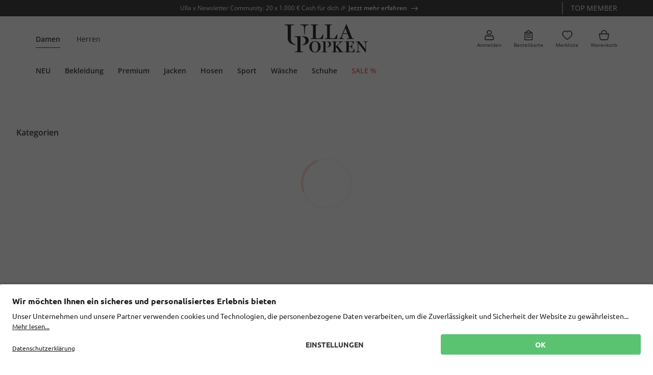

--- FILE ---
content_type: image/svg+xml;charset=UTF-8
request_url: https://www.ullapopken.de/_ui/responsive/images/payments/paypal.svg
body_size: 867
content:
<svg xmlns="http://www.w3.org/2000/svg" xmlns:xlink="http://www.w3.org/1999/xlink" xml:space="preserve" id="Ebene_1" width="70" height="30" x="0" y="0" style="enable-background:new 0 0 70 30" version="1.1" viewBox="0 0 70 30"><style>.st1,.st3{fill-rule:evenodd;clip-rule:evenodd;fill:#2f3372}.st3{fill:#04b1d2}</style><g id="surface1"><defs><path id="SVGID_1_" d="M23.2 11.4h22.5v11.1H23.2z"/></defs><clipPath id="SVGID_2_"><use xlink:href="#SVGID_1_" style="overflow:visible"/></clipPath><path d="m40.5 19.7-1.7-5.5H41l.5 2.5v.1c.1.3.1.6.1.9 0-.1.1-.3.2-.5l.3-.6 1.3-2.5h2.3L41 22.5h-2.3zm-5-.5c-.3.3-.6.6-1 .7-.4.2-.7.2-1.2.2-.7 0-1.3-.2-1.7-.8-.4-.5-.7-1.1-.7-1.9 0-1 .3-1.8.9-2.5.6-.7 1.4-1 2.3-1 .4 0 .8.1 1.1.3.3.2.6.4.9.8l.1-.8h2l-1 5.8h-2zm-2.3-1.9c0 .4.1.7.4.9.2.2.6.3.9.3.4 0 .8-.2 1.1-.5.3-.3.4-.7.4-1.2 0-.4-.1-.6-.4-.9-.2-.2-.5-.3-.9-.3s-.8.2-1.1.5c-.3.3-.4.7-.4 1.2m-10 2.6 1.4-8.4H27c.7 0 1.2 0 1.5.1.3.1.6.1.9.3.5.2.8.5 1 .9.2.4.3.8.3 1.4 0 .5-.1 1-.4 1.5-.2.4-.6.8-1 1-.2.1-.5.2-.9.3H26l-.5 2.9zm3.2-4.7h.2c.8 0 1.3-.1 1.6-.2.3-.2.4-.4.4-.8 0-.3-.1-.5-.3-.7-.2-.1-.6-.2-1.1-.2h-.4z" class="st1" style="clip-path:url(#SVGID_2_)"/><defs><path id="SVGID_3_" d="M45.8 11.1H64v9.2H45.8z"/></defs><clipPath id="SVGID_4_"><use xlink:href="#SVGID_3_" style="overflow:visible"/></clipPath><path d="M62 11.1h2L62.6 20h-2zm-4.7 8.1c-.3.3-.6.6-.9.7-.3.2-.7.2-1.1.2-.7 0-1.2-.2-1.6-.8-.4-.3-.7-1-.7-1.8 0-1 .3-1.8.8-2.5.6-.7 1.3-1 2.1-1 .4 0 .7.1 1.1.3.3.2.6.4.8.8l.1-.8h1.9L59 20h-1.9zm-2.2-1.9c0 .4.1.7.3.9.2.2.5.3.9.3s.7-.2 1-.5c.3-.3.4-.7.4-1.2 0-.4-.1-.6-.3-.9-.2-.2-.5-.3-.9-.3s-.7.2-1 .5c-.3.4-.4.7-.4 1.2M45.8 20l1.3-8.4h2.3c.6 0 1.1 0 1.4.1.3.1.6.1.8.3.4.2.7.5.9.9.2.4.3.8.3 1.4 0 .5-.1 1-.3 1.5-.2.4-.5.8-.9 1-.2.1-.5.2-.8.3-.3.1-.8.1-1.4.1h-.9L48 20zm2.9-4.7h.2c.7 0 1.2-.1 1.4-.2.3-.2.4-.4.4-.8 0-.3-.1-.5-.3-.7-.2-.1-.6-.2-1-.2H49z" class="st3" style="clip-path:url(#SVGID_4_)"/><path d="m9.2 21.6 1.6-10.4c0-.3.2-.5.4-.5h2.7c.8 0 1.5 0 1.9.1.4.1.8.2 1.1.3.6.3 1 .7 1.3 1.2.3.5.4 1.1.4 1.8s-.1 1.3-.5 1.9c-.3.6-.7 1.1-1.2 1.4-.3.2-.7.3-1.1.4-.7.2-1.7.3-2.5.3-.3.1-.4.3-.5.7l-.4 2.8c-.1.2-.2.4-.5.4H9.5c-.3 0-.4-.1-.3-.4" class="st3"/><path d="m6 20.1 1.8-12c0-.3.2-.6.5-.6h3.1c1 0 1.7.2 2.1.1 5.1-.3 4.5 5.3 1.3 7.7-.3.2-.8.3-1.2.5-.8.3-2 .3-2.8.3-.4.1-.5.4-.6.8l-.5 3.2c-.1.3-.3.5-.5.5H6.4c-.3 0-.4-.2-.4-.5" class="st1"/></g></svg>

--- FILE ---
content_type: image/svg+xml;charset=UTF-8
request_url: https://www.ullapopken.de/_ui/responsive/images/icons/chevronLeft.svg
body_size: 16
content:
<svg xmlns="http://www.w3.org/2000/svg" width="24" height="24" fill="none"><path fill="#000" d="M15.771 19.761c.27-.282.338-.705 0-1.058l-5.744-5.997-.013-.014a1 1 0 0 1 0-1.384l.013-.014 5.744-5.997c.338-.353.27-.776 0-1.058-.27-.282-.676-.353-1.013 0l-6.082 6.35C8 11.294 8 11.718 8 12c0 .282 0 .706.676 1.411l6.082 6.35c.338.353.743.282 1.013 0"/></svg>

--- FILE ---
content_type: text/javascript;charset=UTF-8
request_url: https://www.ullapopken.de/_ui/addons/ffwebcomponents/responsive/common/js/ffwebcomponents.js
body_size: 1005
content:
/*
 * [y] hybris Platform
 *
 * Copyright (c) 2017 SAP SE or an SAP affiliate company.  All rights reserved.
 *
 * This software is the confidential and proprietary information of SAP
 * ("Confidential Information"). You shall not disclose such Confidential
 * Information and shall use it only in accordance with the terms of the
 * license agreement you entered into with SAP.
 */

function whenFFReady(callback) {
    if (typeof factfinder !== 'undefined' && factfinder.isReady) {
        callback();
    } else {
        document.addEventListener('ffReady', function () {
            callback();
        });
    }
}

document.querySelectorAll("ff-record-list").forEach(function (recordList) {
    recordList.addEventListener("dom-updated", function () {
        if (isCartPage()) {
            ACC.product.displayAddToCartPopup = function () {
            }; // remove pop-up in favour of page reload
        }
    });
});

document.addEventListener("WebComponentsReady", function () {
    $(document).ajaxComplete(function (event, xhr, settings) {
        if (settings.url.indexOf("/cart/add") !== -1 && xhr.status === 200 && isCartPage()) {
            location.reload();
        }
    });

    $(document).bind('cbox_complete', function () {
        $(document).on("click", ".js-product-facet .js-facet-name", function (e) {
            setTimeout(function () {
                $("ff-slider").each(function (index, slider) {
                    slider.renderSlider();
                });
            }, 10);
        });

        $("ff-asn-group, ff-asn-group-slider").attr("collapsible", "false")
    });

    $(document).bind('cbox_closed', function () {
        $("ff-asn-group, ff-asn-group-slider").attr("collapsible", "true")
    });
});

function isCartPage() {
    return $("body").hasClass("pageLabel-cart");
}

// Search Redirect
whenFFReady(function () {

    factfinder.communication.EventAggregator.addBeforeDispatchingCallback(function (event) {

        if (event._preventRedirect) {
            delete event._preventRedirect;
            return;
        }

        if (isSearchEvent(event) && !isSearchPage() && !isCategoryPage()) {
            delete event.type;
            delete event.version;
            delete event.sid;

            Object.keys(event).forEach(function (key) {
                if (key.indexOf("ROOT") !== -1) {
                    event[key] = decodeURIComponent(event[key]);
                }
            });

            const dict = factfinder.common.encodeDict(event);
            const params = factfinder.common.dictToParameterString(dict);
            window.location.href = ACC.config.encodedContextPath + "/search" + params;
        }

        // Bei click auf Kategorie in der Linksnavigation asynchronen Request verhindern
        if (event.type === "filter" && event.groupName === "CategoryPath") {
            delete event.type;
        }
    });
});

function isSearchEvent(event) {
    return event.type === "search" || event.type === "navigation-search";
}

function isSearchPage() {
    return window.location.href.indexOf("/search") !== -1;
}

function isCategoryPage() {
    return window.location.href.indexOf("/c/") !== -1;
}

--- FILE ---
content_type: text/javascript;charset=UTF-8
request_url: https://www.ullapopken.de/_ui/responsive/js/libs/econdaProdUP.1e658ce84f7e5e47b313.js
body_size: 8496
content:
!function(){var e={356:function(){!function(e,t){var n="c54.1",r="emos3",o=e[r],i={};o||(e[r]=o={}),o.defaults||(o.defaults={});var a,u,l,c,f,s,v,g,d,p,h,m,b,y,O,N,I,w,T,_,C,A,k,E,D,S,x,R,M,L,P,j,K,B={};function U(){a=pe("JUNK_SIZE",1600),u=pe("CLIENT_COOKIE_LIFETIME",30),l=pe("CNSID","emos_jcsid"),c=pe("CNVID","emos_jcvid"),f=pe("CNCAMP","emos_jckamp"),s=pe("COOKIENAME_POSTVIEW",null),v=pe("COOKIE_DNT","emos_optout"),g=pe("COOKIE_DOMAIN",null),d=pe("TRACK_FIRSTPARTY",!0),p=pe("TRACK_POSTCONVERSION",!0),h=pe("CLIENT_KEY","00001d27-baf42ad6-776b-3b70-a97a-16743206c01e"),m=pe("TRACK_THIRD_PARTY",!1),b=pe("SAMPLING_RATE",2),y=pe("BEST_PRODUCTS_COOKIE",!0),O=pe("PRODUCT_ID_IN_EC_EVENT",1),N="emos_best_products",I=pe("BEST_PRODUCTS_COOKIE_LIFETIME",2592e3),w=pe("PMAP",{}),T=pe("P_MAP",{}),_=function(e,t){var n=pe(e,{emosmarker:"marker",ecmUid:"newsuid"}),r=o[e+"_MERGE"];if(Ye(r))for(var a in r)if(r.hasOwnProperty(a)){var u=r[a];null===u?delete n[a]:n[a]=u}return i[e]=n,n}("PARAM_TO_PROP"),C=pe("MC_COOKIE",{kw:30,cp:30,nl:30}),A=pe("ADD_COOKIE_PARAMS",{all:["empid","empcode","empcode2"]}),k=pe("ADD_COOKIE_PROPS",{}),E=pe("TIMEOUT",6e3),D=pe("DO_NOT_TRACK",!1),S=pe("JSID",!1),x=pe("SEO_BLACK",[]),R=pe("VCL",730),M=pe("URL","www.econda-monitor.de"),L=pe("SM","c"),P=pe("CSM",Ae),j=pe("PAGEID_FROM_URL",!1),K=pe("SCROLL",-1)}var q,V,Y,X="emos_clickmonitor",H="https://monitor.econda-monitor.de/click",F=0,W=null,G=0,z=0,J=null,Q=[],Z=!1,$=null,ee=[],te=[],ne=ge(e.sessionStorage),re=ge(e.localStorage),oe=!1,ie=null,ae=!1,ue=-1,le=-1,ce=65536,fe=65536,se=!1;function ve(){return o.pageId?o.pageId:ie}function ge(e){try{return e&&e.length>=0}catch(e){return!1}}function de(e){return parseInt(e,10)}function pe(e,t){var n=o[e],r=Xe(n)?t:n;return i[e]=r,r}var he=e.encodeURIComponent;function me(t){try{return e.decodeURIComponent(t.replace(/\+/g,"%20"))}catch(n){try{return e.unescape(t)}catch(e){return t}}}function be(){return!!o.doNotTrack||(!!D||!(!v||"1"!==ot(v)))}function ye(e,t){var n=e[t];return Xe(n)?o[t]:n}var Oe=null;try{Oe=top.location.search}catch(e){Oe=location.search}function Ne(e,t){try{if(null===e||0===e.length)return"";if(t>=0){var n=Ie(e,"/",t,0);n>=0&&(e=e.substring(0,n))}var r=e.indexOf("?");r>=0&&(e=e.substring(0,r));var o=e.indexOf("#");o>=0&&(e=e.substring(0,o))}catch(e){}return e.substring(0,127)}function Ie(e,t,n,r){var o=e.indexOf(t,r);return 1===n?o:Ie(e,t,n-1,o+t.length)}function we(r){try{var o=ve();if(!o||!Te()||!h||!oe||!W||be())return;r||(r=e.event);var i={};if(r.which&&1!==r.which||!r.which&&1!==r.button)return;var a=r.pageX,u=r.pageY,l=t.documentElement&&0!==t.documentElement.clientHeight?t.documentElement:t.body;if((isNaN(a)||isNaN(u))&&(a=r.clientX+(isNaN(e.pageXOffset)?l.scrollLeft:e.pageXOffset),u=r.clientY+(isNaN(e.pageYOffset)?l.scrollTop:e.pageYOffset)),isNaN(a)||isNaN(u))return;for(var c=r.target?r.target:r.srcElement;null!==c&&3===c.nodeType;)c=c.parentNode;if(1!==c.nodeType)return;if(!c.nodeName)return;var f=c.nodeName.toLowerCase();if("base"===f)return;"map"===f?c=De(c,a,u):"area"===f&&(c=De(c.parentNode,a,u)),"option"===f&&"optgroup"===(c=c.parentNode).nodeName.toLowerCase()&&(c=c.parentNode),"function"==typeof c.getBoundingClientRect?c===t.body.parentNode&&(c=t.body):c===t.body&&(c=t.body.parentNode);var s,v,g=(new Date).getTime(),d=Math.floor((g-Y)/1e3),p=Math.floor((g-q)/1e3);if(Y=g,(t.body.parentNode===c||t.body===c)&&(e.innerHeight?(s=e.innerWidth-17,v=e.innerHeight-17):(s=l.clientWidth,v=l.clientHeight),s<r.clientX||v<r.clientY))return;var m=Re(c);if(!m)return;var y=a-m[0],O=u-m[1],N=V++,I=Ee(c).toLowerCase();i.click=[[a,u,p,y,O,N,d,I,b]],i.plReqId=W,o!==ie&&(i.pageId=o),i.emosV=n,_e(i),xe(i,{},lt())}catch(e){}}function Te(){return!!Xe(o.trackClicks)||o.trackClicks}function _e(e){return!!(Te()&&oe&&K&&(Ce(),se))&&(e.scroll=[ce,fe,ue,le,b],se=!1,!0)}function Ce(){if(oe){var n,r;if(void 0!==e.pageXOffset)n=e.pageXOffset,r=e.pageYOffset;else{var o="BackCompat"!==t.compatMode?t.documentElement:t.body;n=o.scrollLeft,r=o.scrollTop}var i=n+e.innerWidth,a=r+e.innerHeight;i>ue&&(ue=i,se=!0),a>le&&(le=a,se=!0),r<fe&&(fe=r,se=!0),n<ce&&(ce=n,se=!0)}}function Ae(e){var t={};ke(t)&&(e&&(t.noimg=!0),It(t,{}))}function ke(e){var t=ve();return!!t&&!!_e(e)&&(t!==ie&&(e.pageId=t),!0)}function Ee(e){var n=e.parentNode;return n&&n!==t?Ee(n)+"/"+e.nodeName+"["+function(e,t){for(var n=e.childNodes,r=0,o=0;o<n.length;o++){if(n[o]===t)return r;n[o].nodeName===t.nodeName&&r++}return-1}(n,e)+"]":"/"+e.nodeName}function De(e,n,r){for(var o="#"+e.getAttribute("name"),i=t.getElementsByTagName("img"),a=0;a<i.length;a++){var u=i[a];if(u.getAttribute("usemap")===o){var l=Re(u);if(l&&n>=l[0]&&r>=l[1]&&n<=l[0]+u.clientWidth&&r<=l[1]+u.clientHeight)return u}}return t.body.parentNode}function Se(n,r){!function(t){var n=function(t){if(o.pageId)return o.pageId;if(t.pageId)return t.pageId;if(t.pageid)return t.pageid;if(ie)return ie;if(j){var n=e.location;return n.protocol+"//"+n.host+n.pathname}return null}(t);n&&(ie=n.substring(0,254),t.pageId=ie),t.pageid&&delete t.pageid}(n);var i=location.search.indexOf("clickmonitor=econda")>=0||location.hash.indexOf("clickmonitor_econda")>=0;if(i&&it(X,"true"),i||"true"===ot(X))return Z=!1,oe=!1,void function(){var n=e.emosClickmonitor;n?n.pageId=ve():((n=e.emosClickmonitor={}).cookieName=X,n.cookieDomain=Ot(),n.urlClickmonitor=H,n.ckey=h,n.pageId=ve(),function(){for(var e=t.documentElement,n=e.namespaceURI,r=e.prefix,o=r?r+":head":"head",i=e.childNodes,a=null,u=0;u<i.length;u++){var l=i[u];if(1===l.nodeType&&l.nodeName.toLowerCase()===o){a=l;break}}a||(a=n?t.createElementNS(n,o):t.createElement(o),e.insertBefore(a,e.firstChild));var c=r?r+":script":"script",f=n?t.createElementNS(n,c):t.createElement(c);f.setAttribute("type","text/javascript"),f.setAttribute("src",H+"/scripts/click.js"),a.appendChild(f)}())}();r.cookie&&gt(k,n,r.cookie.source,r.cookie),q=(new Date).getTime(),W=lt(),Y=q,V=0,function(e,t){if(!d)return Z=!0,void(oe=!0);var n=null;if(G=null,He(o.emos_sid))G=o.emos_sid;else if(l){var r=ot(l);if(r&&r.length>0){var i=r.split(":");i.length>0&&(G=i[0]),R||i.length>=3&&(n="t"===i[1],de(i[2])!==b&&(n=null))}}if(G||(G=lt()),R){z=null;var a=tt(c);if(a&&a.length>0){var u=a.split(":"),f=u.length;f>=3&&("undefined"===(z=u[0])&&(z=null),(3===f||7===f)&&(n="true"===u[f-2],de(u[f-1])!==b&&(n=null)))}He(o.emos_vid)&&(z=o.emos_vid),z||(z=G)}if(null==n&&(n=!(b>1)||Math.random()*b<=1),function(e){"p"!==L?(Z=!0,oe=e):(Z=e,oe=e)}(n),l){var s=G+":"+(n?"t":"f")+":"+b+":0";it(l,s),s!==ot(l)&&(G="NULL")}if(o.emos_sid=G,R){var v=z+":1:0:0:0:"+n+":"+b;nt(c,v,86400*R),v!==tt(c)&&(z="NULL"),o.emos_vid=z}}(),Z&&(!ae&&Te()&&oe&&(ae=!0,function(e,t,n){if(e.addEventListener)e.addEventListener(t,n,!0);else if(e.attachEvent)e.attachEvent("on"+t,n);else{var r=e["on"+t];e["on"+t]=r?function(e){n(e),r(e)}:n}}(t,"mousedown",we),K&&(e.setInterval(Ce,1e3),K>0&&e.setInterval((function(){Ae(!1)}),1e3*K))),ke(n),function(e){if(y){var t=e.ec_Event;if(Ve(t)&&0!==t.length){for(var n=[],r=0;r<t.length&&n.length<5;r++){var o=t[r];if(Ye(o)){var i=qe(o)?o[O]:o.pid;i&&n.push(he(i))}}if(0!==n.length){if(n.length<5){var a=function(){var e=ot(N);return e&&e.length>0?e.split(":"):null}();if(a)for(var u=0;u<a.length&&n.length<5;u++)n.push(a[u])}at(N,n.join(":"),I)}}}}(n),$&&(n.jsid=$),xe(n,r,W))}function xe(t,n,r){e.console&&e.console.log&&location.search.indexOf("emosdebug=yxcvbnm")>=0&&e.console.log(t);for(var o=function(e,t,n){var r=t.cookie,o=null,i=null;r&&(t.emcl&&(o=de(t.emcl)),o||(o=u),o*=86400,i=Be(r)),function(e){for(var t in e){var n=e[t];Ve(n)&&n.length>1&&We(n,t,e)}}(e);for(var l=ft(function(e){for(var t=0,n=e.length,r=0;r<n;r++)t+=e[r];return e.push((65280&t)>>8),e.push(255&t),e}(function(e){for(var t=[],n=0;n<e.length;n++){var r=e.charCodeAt(n);r<128?(r>=32||9===r)&&t.push(r):r>127&&r<2048?(t.push(r>>6|192),t.push(63&r|128)):(t.push(r>>12|224),t.push(r>>6&63|128),t.push(63&r|128))}return t}(Je(e)))),c=Math.floor(l.length/a)+1,f=[],s=0;s<c;s++)f[s]={},f[s].v="4",f[s].emrid=n,d&&(f[s].emsid=G,R&&(f[s].emvid=z)),0===s&&m&&p&&r&&(f[s].emcl=o,f[s].emcc=i),f[s].emnc=c,f[s].emtn=s+1,f[s].emhost=location.hostname,m?(f[s].tpct=1,p||(f[s].tpcv=0),730!==R&&(f[s].vclt=R)):f[s].tpct=2,f[s].d=l.substr(s*a,a);return f}(t,n,r),i=0;i<o.length;i++)F+=1,Ke(o[i],n,F);if(n.delay){var l=de(n.delay);if(isFinite(l)&&l>0&&l<1e3)for(var c=(new Date).getTime()+l;(new Date).getTime()<c;);}}function Re(n){if("function"==typeof n.getBoundingClientRect){var r,o;if(Fe(e.pageXOffset))r=e.pageXOffset,o=e.pageYOffset;else{var i="BackCompat"!==t.compatMode?t.documentElement:t.body;r=i.scrollLeft,o=i.scrollTop}var a=n.getBoundingClientRect();return null===a||0===a.top&&0===a.right&&0===a.bottom&&0===a.left?null:[r+de(a.left),o+de(a.top)]}return Me(n)}function Me(e){if(null!==e.offsetParent){var t=Me(e.offsetParent);return t?(t[0]+=e.offsetLeft,t[1]+=e.offsetTop,t):null}var n=e.nodeName.toLowerCase();return"html"===n||"body"===n?[0,0]:null}function Le(){var e,t;return 8===h.indexOf("-")?(e=h.substring(0,8),t=h.substring(9)):(e="00000000",t=h),("http:"===location.protocol?"http://":"https://")+M+"/l/"+e+"/t/"+t+"?"}var Pe="emosTransmit",je="[data-uri]";function Ke(t,n,r){var o=Be(t),i=Pe+r;if(ne)try{e.sessionStorage.setItem(i,o)}catch(e){}else it(i,o);if(!n.noimg){var a=new Image,u=e.setTimeout((function(){a.src=je}),E);Q[r]=a,a.onload=function(){!function(t,n,r){try{ne?e.sessionStorage.removeItem(t):ut(t)}catch(e){}Q[n]=null,e.clearTimeout(r)}(i,r,u)},a.src=Le()+o}}function Be(e){var t="";for(var n in e){var r=typeof e[n];"string"!==r&&"boolean"!==r&&"number"!==r||(""!==t&&(t+="&"),t+=n+"="+he(e[n]))}return t}function Ue(e){for(var t=e.split("&"),n={},r=0;r<t.length;r++){var o=t[r].split("=");n[o[0]]=me(o[1])}return n}function qe(e){return"[object Array]"===Object.prototype.toString.apply(e)}function Ve(e){return Ye(e)&&qe(e)}function Ye(e){return null!==e&&"object"==typeof e}function Xe(e){return void 0===e}function He(e){return"string"==typeof e}function Fe(e){return"number"==typeof e}function We(e,t,n){for(var r={},o=!1,i=0;i<e.length;i++){var a=e[i];if("object"==typeof a&&"[object Array]"!==Object.prototype.toString.apply(a))Ge(a,r),o=!0;else if(null!==a)return}if(o){for(var u=0;u<e.length;u++){var l=e[u];null!==l&&ze(l,r)}var c=Je(e).length;Je(r).length<c&&(n[t]=r)}}function Ge(e,t){for(var n in e)t[n]||(t[n]=[])}function ze(e,t){for(var n in t){var r=e[n],o=t[n];void 0===r?o.push(null):o.push(r)}}function Je(e){switch(typeof e){case"string":return $e(e);case"number":return isFinite(e)?String(e):"null";case"boolean":case"null":return String(e);case"object":if(!e)return"null";var t=[];if(qe(e)){for(var n=e.length,r=0;r<n;r++)t[r]=Je(e[r])||"null";return 0===t.length?"[]":"["+t.join(",")+"]"}for(var o in e)if(Object.prototype.hasOwnProperty.call(e,o)){var i=Je(e[o]);i&&t.push($e(o)+":"+i)}return 0===t.length?"{}":"{"+t.join(",")+"}"}}var Qe=/[\\\"\x00-\x1f\x7f-\x9f\u00ad\u0600-\u0604\u070f\u17b4\u17b5\u200c-\u200f\u2028-\u202f\u2060-\u206f\ufeff\ufff0-\uffff]/g,Ze={"\b":"\\b","\t":"\\t","\n":"\\n","\f":"\\f","\r":"\\r",'"':'\\"',"\\":"\\\\"};function $e(e){return Qe.test(e)?'"'+e.replace(Qe,(function(e){var t=Ze[e];return"string"==typeof t?t:"\\u"+("0000"+e.charCodeAt(0).toString(16)).slice(-4)}))+'"':'"'+e+'"'}function et(t){if(t.length>0){var n=t.pop(),r=n[0],o=new Image,i=e.setTimeout((function(){o.onload=function(){},o.src=je}),E);Q[r]=o,o.onload=function(){!function(t,n,r){Q[t]=null,e.clearTimeout(r),et(n)}(r,t,i)},o.src=Le()+n[1]}}function tt(e){if("s"===P)return rt(e);var t=ot(e);return t||"b"!==P||(t=rt(e)),t}function nt(t,n,r){"s"!==P&&at(t,n,r),"c"!==P&&function(t,n,r){if(re)try{n=n+"|lt="+((new Date).getTime()+r),e.localStorage.setItem(t,n)}catch(e){}}(t,n,r)}function rt(t){if(re)try{var n=e.localStorage.getItem(t);if(n){var r=n.lastIndexOf("|lt=");if(r>=0){var o=Number.parseInt(n.substr(r+4));if((new Date).getTime()<=o)return n.substring(0,r)}}}catch(e){}return null}function ot(e){if(!e)return null;for(var n=t.cookie.split(";"),r=0;r<n.length;r++){var o=n[r];" "===o.charAt(0)&&(o=o.substr(1));var i=e+"=";if(o.substr(0,i.length)===i)return o.substring(i.length)}return null}function it(e,t){at(e,t,null)}function at(e,n,r){var o=e+"="+n+";path=/;",i=Ot();i&&(o=o+"domain="+i+";"),r&&(o=o+"max-age="+r+";expires="+new Date((new Date).getTime()+1e3*r).toGMTString()+";"),t.cookie=o}function ut(e){var n=e+"=;path=/;max-age=0;",r=Ot();r&&(n=n+"domain="+r+";"),t.cookie=n}function lt(){var e=(new Date).getTime(),t=4294967295&e,n=e/4294967296&4294967295,r=[];r.push(n>>>8&255),r.push(255&n),r.push(t>>>24),r.push(t>>>16&255),r.push(t>>>8&255),r.push(255&t);for(var o=0;o<9;o++){var i=65536*Math.random();r.push(i>>>8&255),r.push(255&i)}var a=navigator.userAgent;if(a)for(var u=0;u<a.length;u++){var l=6+u%18;r[l]=255&(r[l]^a.charCodeAt(u))}return ft(r)}var ct="ABCDEFGHIJKLMNOPQRSTUVWXYZabcdefghijklmnopqrstuvwxyz0123456789*_";function ft(e){var t=ct,n=[],r=0,o=e.length;o%3==1?(e.push(0),e.push(0)):o%3==2&&e.push(0);for(var i=e.length;r<i;)n.push(t.charAt(e[r]>>2)),n.push(t.charAt((3&e[r])<<4|e[r+1]>>4)),n.push(t.charAt((15&e[r+1])<<2|e[r+2]>>6)),n.push(t.charAt(63&e[r+2])),r+=3;return o%3==1&&(n[n.length-1]=n[n.length-2]=""),o%3==2&&(n[n.length-1]=""),n.join("")}function st(e,t){var n=e.url?me(e.url).substring(0,127):null;n&&(t.refUrl=n)}function vt(e,t,n,r){if(C[r]){t.cookie||(t.cookie={});var o=t.cookie;return t.emcl=C[r],gt(A,n,r,o),o.source=r,o}return e.source=r,e}function gt(e,t,n,r){e.all&&dt(e.all,t,r),e[n]&&dt(e[n],t,r)}function dt(e,t,n){for(var r=0;r<e.length;r++){var o=t[e[r]];o&&(n[e[r]]=o)}}var pt=[["q",null,"ie","start",1],["p",null,null,"b",1],["su",null,null,"pageIndex",10],["query",null,null],["qry_str",null,null],["begriff",null,null],["words",null,null],["encquery",null,null],["qt",null,null],["terms",null,null],["text",/yandex\./g,null],["wd",/\.baidu\./g,null],["w",/\.soso\./g,null],["searchfor",/\.ask\./g,null],["searchfor",/\.ask-tb\./g,null],[null,/www\.google\./g,null],[null,/images\.google\./g,null],[null,/duckduckgo\./g,null],[null,/ixquick\./g,null],[null,/startpage\./g,null],[null,/search\.yahoo\.com/g,null],[null,/www\.ecosia\.org/g,null],[null,/www\.qwant\.com/g,null],[null,/googlequicksearchbox/g,null]];function ht(e,t,n,r,o,i){if(x)for(var a=0;a<x.length;a++)if(r.indexOf(x[a])>=0)return!1;for(var u=0;u<pt.length;u++){var l=pt[u],c=l[1];if(null===c||r.search(c)>=0){var f=l[0]?i[l[0]]:null;if(f||null===c||(f="not provided"),f){var s=n?e:vt(e,t,o,"suma"),v=l[2];if(v&&i[v]?(s.smqpe=i[v],s.smqp=f):s.smqp=me(f),5===l.length&&i[l[3]]){var g=de(i[l[3]]);isNaN(g)||(s.smstart=g*l[4])}return!n&&r&&(s.ref=r),!0}}}return!1}var mt=["uk","tr","br"],bt={at:["co"],jp:["co","ac","go","ne","or"],au:["com","org","net","info"]};function yt(e,t){for(var n=0;n<e.length;n++)if(e[n]===t)return!0;return!1}function Ot(){return null===g?J:g}function Nt(e,t){for(var n in t)e[n]=t[n]}function It(e,t){W?(e.emosV=n,e.plReqId=W,xe(e,t,lt())):ee.length<20&&ee.push([e,t])}function wt(r){if(U(),!h)return!0;if(be())return!0;if(e.emosClickmonitor)return!0;var a=r.config;if(a?delete r.config:a={},Ve(o.plugins))for(var l=o.plugins,c=0;c<l.length;c++)try{l[c](r,i,a)}catch(e){}if(r.type&&"event"===r.type||a.type&&"event"===a.type)return r.type&&delete r.type,ke(r),It(r,a),!0;var v,g=(Nt(v={},B),o.defaults&&Nt(v,o.defaults),v);Nt(g,r);var b=function(e){var t=ye(e,"customParam");if(t)return t;var n=Et(Oe,!0);for(var r in w){var o=w[r],i=n[o];i?(n[r]=i,delete n[o]):delete n[r]}for(var a in T){var u=T[a];if(u){var l=n[a];l&&(n[u]=l)}else null===u&&delete n[a]}return n}(a);(function(e,n,r){var o=function(e){var n=ye(e,"customReferrer");if(!Xe(n))return n;try{return top.document.referrer}catch(e){return t.referrer}}(n),i=Ne(o,3),a=Et(o,!1);for(var u in i&&(e.ref=i),_)r[u]&&(e[_[u]]=r[u]);if(!n.cookie&&!e.source){if(!ye(n,"customMktDetect")){var l=ye(n,"customCampaign"),c=ye(n,"customSource");if(r.refID?(l=r.refID,r.emsrc&&(c=r.emsrc)):r.em_cmp&&(l=r.em_cmp,r.em_src&&(c=r.em_src)),l&&(c?"kw"===c?r.adword=l:"nl"===c?r.newsletter=l:r.campaign=l:(c="cp",r.campaign=l)),r.campaign){var f=c||"cp";c&&!C[c]&&(C[c]=C.cp);var s=vt(e,n,r,f);return s.campaign=r.campaign,i&&(s.ref=i),void st(a,s)}if(r.newsletter||r.ecmId){var v=vt(e,n,r,"nl");return r.newsletter&&(v.news=r.newsletter),void(r.ecmId&&(v.newsmid=r.ecmId))}if(r.adword||r.gclid){var g=vt(e,n,r,"kw"),d=r.adword;return r.gclid&&(d||(d="google auto tagging"),g.gclid=r.gclid),d&&(g.adword=d),i&&(g.ref=i),st(a,g),void ht(g,null,!0,i,r,a)}}if(null!==o&&0!==o.length)return function(e){return e.split("/")[2]===location.host}(i)?(e.ref=Ne(o,-1),void(e.source="intern")):void(ht(e,n,!1,i,r,a)||(vt(e,n,r,"ref").ref=i));vt(e,n,r,"direct")}})(g,a,b),function(e,t){if(!t.cookie||m&&p||(Nt(e,t.cookie),e.postconv="0"),d&&p)if(t.cookie){var n=null;t.emcl&&(n=de(t.emcl)),n||(n=u),n*=86400,nt(f,Be(t.cookie)+"&ccbt="+Math.floor((new Date).getTime()/1e3),n)}else{var r=tt(f);if(r&&r.length>0){var o=Ue(r);e.postconv="1",o.ccbtd=Math.floor((new Date).getTime()/1e3)-de(o.ccbt),delete o.ccbt,Nt(e,o)}}}(g,a);var y=function(){var e=ot(s);if(e&&e.length>0){for(var t=(new Date).getTime(),n=[],r=(e=me(e)).split("@"),o=0;o<r.length;o++)if(r[o]){var i=Ue(r[o]),a=de(i.t);isFinite(a)&&(i.td=t-a,delete i.t),n.push(Be(i))}return n.join("@")}return null}();if(y&&(g.pvdata=y),function(e,t,n){var r=function(e,t){var n=ye(t,"crossData");if(Ve(n)&&"string"==typeof n[0])return n;var r=ye(t,"emcs0");return r?[r,ye(t,"emcs1"),ye(t,"emcs2"),ye(t,"emcs3")]:e.emcs0?[e.emcs0,e.emcs1,e.emcs2,e.emcs3]:null}(t,n);if(r){if(!r[3]){var o=e.ec_Event;if(Ve(o)&&o.length>0){var i=o[0];Ye(i)&&(r[3]=qe(i)?i[O]:i.pid)}}e.crossData=[r]}}(g,b,a),Nt(g,r),g.content||(g.content="HTML-Title/"+t.title),function(t){var r=screen.width+"x"+screen.height,o=e.devicePixelRatio;Fe(o)&&o>1&&(r=r+"|"+Math.round(100*o)/100);var i=e.orientation;Fe(i)&&0!==i&&(r=r+"o"+i),t.swsh=r,t.tz=(new Date).getTimezoneOffset()/60;var a=e.performance;if(Ye(a)){var u=a.navigation;Ye(u)&&Fe(u.type)&&u.type<255&&(t.nt=u.type)}t.emosV=n}(g),Se(g,a),Ve(a.cb))for(var N=a.cb,I=0;I<N.length;I++)try{N[I](z,G,W)}catch(e){}return function(){for(var e=0;e<ee.length;e++){var t=ee[e];It(t[0],t[1])}}(),!0}var Tt=function(e){te.push(e)};if(o.send=function(e){return Tt(e)},Ve(o.stored)){for(var _t=0;_t<o.stored.length;_t++)Tt(o.stored[_t]);delete o.stored}function Ct(){return t.visibilityState}function At(){"prerender"===Ct()?t.addEventListener("visibilitychange",(function(){var e=Ct();"prerender"!==e&&"unloaded"!==e&&kt()}),!1):kt()}function kt(){Tt=wt;for(var e=0;e<te.length;e++)Tt(te[e])}function Et(e,t){var n={};if(!e)return n;var r=e.indexOf("?");r>=0&&(e=e.substr(r+1));for(var o=e.split("&"),i=0;i<o.length;i++){var a=o[i].split("="),u=a[0];u&&(a[1]?n[u]=t?me(a[1]):a[1]:n[u]="")}return n}U(),J=function(e){var t=e.split("."),n=t[t.length-1],r=function(e,t){if(yt(mt,e))return 3;var n=bt[e];return n&&yt(n,t)?3:2}(n,t[t.length-2]);if(isNaN(de(n))&&t.length>=r){for(var o="",i=t.length-r;i<t.length;i++)o+="."+t[i];return o}return e}(e.location.hostname),function(){var n=Pe.length,r=[];if(ne)try{for(var o=e.sessionStorage,i=0;i<o.length;i++){var a=o.key(i);if(a.substr(0,n)===Pe){var u=Number(a.substr(n)),l=o.getItem(a);l&&(u>=F&&(F=u+1),r.push([u,l])),o.removeItem(a)}}}catch(e){}else for(var c=t.cookie.split(";"),f=0;f<c.length;f++){var s=c[f];if(" "===s.charAt(0)&&(s=s.substr(1)),s.substr(0,n)===Pe){var v=s.indexOf("=");if(v<0)continue;var g=Number(s.substring(n,v)),d=s.substring(v+1);ut(Pe+g),d&&(g>=F&&(F=g+1),r.push([g,d]))}}et(r)}(),function(){if(S&&!$){if(be())return void At();var n=t.getElementsByTagName("script"),i=n[n.length-1];if("async"in i){var a=t.createElement("script");a.type="text/javascript",a.async=!0,a.crossorigin="anonymous";var u=e.setTimeout((function(){var e=a.parentNode;e&&e.removeChild(a),a.src=""}),E);o.initWithVid=function(t){$=t,e.clearTimeout(u),At();var n=a.parentNode;n&&n.removeChild(a)},a.onerror=function(){o.initWithVid(null)},a.src="https://"+M+"/jsid/"+r,i.parentNode.insertBefore(a,i)}else At()}else At()}()}(window,document)}},t={};function n(r){var o=t[r];if(void 0!==o)return o.exports;var i=t[r]={exports:{}};return e[r](i,i.exports,n),i.exports}n.n=function(e){var t=e&&e.__esModule?function(){return e.default}:function(){return e};return n.d(t,{a:t}),t},n.d=function(e,t){for(var r in t)n.o(t,r)&&!n.o(e,r)&&Object.defineProperty(e,r,{enumerable:!0,get:t[r]})},n.o=function(e,t){return Object.prototype.hasOwnProperty.call(e,t)},function(){"use strict";n(356)}()}();

--- FILE ---
content_type: image/svg+xml
request_url: https://www.ullapopken.de/medias/logo-ullapopken.svg?context=bWFzdGVyfGltYWdlc3w4Njg0fGltYWdlL3N2Zyt4bWx8YVcxaFoyVnpMMmc0WkM5b01tWXZPVE01TXpjeE56SXhOVEkyTWk1emRtY3w2MzEzYWNlMWFlMmZmMzcyZWUwNjg5MThjZjFlZGIwMTA5ZDFhYWU1OGFmZWJhN2E3MzllNGUxZGE1OGE1Y2Zl
body_size: 3419
content:
<svg width="164" height="55" viewBox="0 0 164 55" fill="none" xmlns="http://www.w3.org/2000/svg">
  <path d="M67.2915 35.6107C66.222 34.5865 64.9916 33.8087 63.6344 33.2981C62.3408 32.8117 60.9244 32.5649 59.4246 32.5649C56.4027 32.5649 53.7037 33.618 51.6189 35.6104C50.5534 36.6288 49.7322 37.8483 49.1787 39.2354C48.6103 40.6595 48.3223 42.2665 48.3223 44.0117C48.3223 47.2231 49.4735 50.0018 51.6518 52.0476C53.6784 53.9514 56.3955 54.9999 59.3032 54.9999C60.9009 54.9999 62.3722 54.7517 63.6762 54.2628C64.9548 53.7832 66.1086 53.0586 67.1056 52.1094C69.3242 50.0675 70.4972 47.1406 70.4972 43.6456C70.4972 40.4342 69.3585 37.5805 67.2915 35.6107ZM64.1016 51.1527C63.0895 53.0668 61.3548 54.0375 59.4249 54.0375C57.4922 54.0375 55.7539 53.0608 54.7368 51.1342C53.8058 49.3704 53.3137 46.8546 53.3137 43.8588C53.3137 40.6277 53.8554 37.9776 54.8803 36.1949C55.8984 34.424 57.5881 33.5263 59.4249 33.5263C61.4305 33.5263 63.2023 34.5676 64.2122 36.621C65.0783 38.3819 65.5361 40.842 65.5361 43.736C65.5358 46.8139 65.0398 49.3783 64.1016 51.1527Z" fill="black"/>
  <path d="M110.946 51.3327C110.431 50.6689 109.935 49.9897 109.448 49.339C107.422 46.6325 105.504 44.072 103.373 41.6551C105.236 40.0689 109.094 36.0485 109.638 35.504C111.235 33.9059 114.056 33.9338 114.056 33.9338V33.1503H105.287V33.9259C105.287 33.9259 108.007 34.0191 108.007 34.8326C108.007 36.6542 100.001 43.2975 99.8759 43.2975V35.4765C99.8759 34.7897 100.37 34.4594 100.883 34.2734C101.474 34.0595 103.211 33.937 103.211 33.937V33.1499H92.4746V33.9377C92.4746 33.9377 94.1918 34.0323 94.7764 34.3237C95.2913 34.5801 95.8801 34.9172 95.8801 35.5672V52.238C95.8801 52.8565 95.3245 53.1158 94.7839 53.3565C94.3124 53.5664 92.4746 53.6561 92.4746 53.6561V54.4424H103.12V53.6554C103.12 53.6554 101.353 53.5265 100.884 53.3008C100.384 53.0719 99.8759 52.6762 99.8759 52.0559V44.2884L100.605 44.2927C101.981 45.8722 103.471 47.7077 104.607 49.2247C106.59 51.8727 106.582 52.5251 106.599 52.6619C106.727 53.7275 104.631 53.6607 104.631 53.6607V54.4424H115.364C115.364 54.4424 115.364 53.9068 115.364 53.6561C114.975 53.6318 112.732 53.6336 110.946 51.3327Z" fill="black"/>
  <path d="M133.249 52.8605C132.659 53.4969 130.709 53.4708 129.012 53.4697C129.012 53.4697 126.706 53.5669 126.172 53.0823C125.832 52.7734 125.669 52.2677 125.669 51.0985V43.8785H127.917C129.445 43.8785 129.947 44.311 130.298 44.7167L130.306 44.7245C130.478 44.9092 130.76 45.4491 131.008 46.0687C131.277 46.7379 131.46 47.3721 131.5 47.7646L131.527 48.0303H132.391V38.9258H131.54L131.502 39.1762C131.382 39.9575 130.779 41.632 130.319 42.0666L130.304 42.0812C129.995 42.4173 129.528 42.9251 127.917 42.9251H125.668V34.0617H128.341C129.293 34.0617 130.449 34.1231 131.149 34.2109C131.693 34.2806 132.446 34.9055 133.215 35.9254C133.871 36.7935 134.632 38.1598 134.72 38.758C134.941 38.758 135.54 38.758 135.54 38.758V33.1382H117.842V33.9285C117.842 33.9285 119.464 33.9924 120.302 34.3141L120.308 34.3166C120.836 34.5073 121.051 34.8659 121.051 35.5544V52.1581C121.051 52.7969 120.838 53.1283 120.315 53.3022L120.309 53.3044C119.787 53.5397 117.842 53.6336 117.842 53.6336V54.4232H136.731L137.164 47.7732H136.387C136.387 47.7732 134.673 51.3217 133.249 52.8605Z" fill="black"/>
  <path d="M154.164 33.145C154.164 33.145 154.164 33.751 154.164 33.9357C155.459 33.9724 156.813 34.2067 157.245 34.5506C157.839 35.0438 158.166 36.514 158.166 38.6902V48.2074L146.284 33.145H139.307C139.307 33.145 139.307 33.7075 139.307 33.9439C139.627 33.9842 141.608 34.1603 142.377 34.8456C142.933 35.3405 143.309 36.2872 143.309 37.1428V49.1274C143.309 51.3732 143.045 52.5834 142.455 53.0495C141.917 53.4526 139.55 53.6898 139.55 53.6898V54.46H148.357C148.357 54.46 148.357 53.8083 148.357 53.6744C147.109 53.6076 145.652 53.2916 145.27 52.9909C144.861 52.6684 144.385 51.9349 144.385 49.0377V36.9704L158.257 54.6125H159.243V38.6609C159.243 37.3542 159.353 35.0845 160.088 34.5627L160.093 34.5592C160.636 34.1574 162.179 33.9881 163.002 33.9171C163.002 33.5393 163.002 33.1457 163.002 33.1457H154.164V33.145Z" fill="black"/>
  <path d="M81.0372 53.3053L81.0354 53.3046C80.5194 53.1018 79.9738 52.7193 79.9738 52.0647L79.9784 33.1416H72.4219V33.9247C72.4219 33.9247 74.082 33.9922 74.9106 34.3226L74.9153 34.3243C75.4588 34.5236 75.9955 34.8821 75.9955 35.5617V52.1151C75.9955 52.7436 75.4506 53.0989 74.912 53.3032L74.907 53.3053C74.4988 53.4996 72.4979 53.6649 72.4979 53.6649V54.4341H83.5224V53.6571C83.522 53.6567 81.479 53.4996 81.0372 53.3053Z" fill="black"/>
  <path d="M133.01 26.9533C132.195 26.4755 131.898 25.9238 131.59 25.1528C131.029 23.7776 121.645 0.0117188 121.645 0.0117188C121.645 0.0117188 120.871 0.0117188 120.476 0.0117188C119.946 1.49729 113.02 18.3981 110.694 23.909C110.052 25.4281 109.338 26.3795 108.575 26.8841C107.748 27.4308 106.031 27.4469 106.031 27.4469V28.4914H116.333V27.4472C116.333 27.4472 111.872 27.4172 111.923 26.0448C111.936 25.7056 112.036 25.0871 112.508 23.8586C112.81 23.0734 113.89 20.0847 114.476 18.5856H123.396L125.98 25.4135C126.179 25.9491 126.152 26.302 126.12 26.4455C125.938 27.2526 124.286 27.2526 121.912 27.4472C121.912 27.7804 121.912 28.4914 121.912 28.4914H135.532V27.4458C135.532 27.4458 133.825 27.4308 133.01 26.9533ZM115.03 17.1597L118.991 7.35492L122.813 17.1597H115.03Z" fill="black"/>
  <path d="M32.6043 53.0392L32.6025 53.0384C31.7792 52.7149 31.1194 52.1096 31.1194 51.0761V23.0718H19.748V23.9853C19.748 23.9853 22.0559 24.0888 23.3655 24.5795L23.3702 24.5813C24.2263 24.8955 24.9243 25.4815 24.9243 26.5411V51.1504C24.9243 52.1335 24.2138 52.7153 23.3666 53.0367L23.3613 53.0388C22.7507 53.2991 19.8605 53.5709 19.8605 53.5709V54.4701H36.2175V53.5627C36.2179 53.5627 33.1799 53.3295 32.6043 53.0392Z" fill="black"/>
  <path d="M34.1797 23.0718C34.1797 23.7057 34.1797 23.7128 34.1797 23.916C39.4602 24.5695 41.005 29.0462 41.0225 31.1506C41.045 33.8343 40.4743 39.0216 34.1797 39.5891C34.1797 40.0705 34.1797 40.1397 34.1797 40.4051C45.0086 40.4051 47.1537 34.7467 47.1537 31.2378C47.1537 26.2818 44.4847 22.8486 34.1797 23.0718Z" fill="black"/>
  <path d="M21.8681 39.606C16.7157 38.2155 12.175 34.7197 12.1861 28.8107V4.37063C12.1861 2.68723 12.8127 2.08908 13.9786 1.69447C14.8354 1.40486 17.4544 1.08739 18.3359 1.05954C18.3359 0.905623 18.3359 0.0114274 18.3359 0.0114274L0 0C0 0 0 1.09596 0 1.10775C0.800795 1.14489 3.23423 1.28594 4.17777 1.77625C5.23621 2.32655 5.9246 3.09112 5.9246 4.37063C5.9246 4.37063 5.9246 27.7176 5.9246 27.7211C5.9246 34.4844 12.3095 39.7342 21.8684 40.4059V39.606H21.8681Z" fill="black"/>
  <path d="M30.748 0.0146484C30.748 0.0146484 30.748 0.957769 30.748 1.0599C32.547 1.0949 35.2702 1.55664 36.4642 2.37977C37.6576 3.25076 38.2421 5.8605 38.2421 13.4233L38.5968 19.972H39.4148L39.7695 13.4233C39.7695 6.12297 40.354 3.25111 41.5474 2.37977C42.7414 1.55664 45.4646 1.09454 47.2636 1.0599C47.2636 0.957769 47.2636 0.0146484 47.2636 0.0146484H30.748Z" fill="black"/>
  <path d="M82.2598 33.1447C82.2598 33.5746 82.2598 33.5796 82.2598 33.7175C86.1752 34.2338 87.1748 37.0839 87.1477 38.6259C87.1159 40.4182 86.9682 44.0347 82.2598 44.3507C82.2598 44.6771 82.2598 44.7242 82.2598 44.9042C89.3595 44.9042 90.8287 41.0653 90.8287 38.6848C90.8287 35.3227 89.251 32.9933 82.2598 33.1447Z" fill="black"/>
  <path d="M74.7719 19.5564C74.3412 20.7374 71.7618 25.1805 70.5988 26.3832C69.8194 27.1592 67.589 27.2242 65.3711 27.2242C63.5733 27.2242 62.4923 27.1446 61.9303 26.7236C61.4378 26.355 60.8911 25.6344 60.8911 24.0649V3.02486C60.8911 2.10424 61.5638 1.61714 62.245 1.40073C63.0455 1.14647 65.3865 1.08148 65.3865 1.08148V0.0351562H50.9668C50.9668 0.0351562 50.9668 0.966492 50.9668 1.08148C52.1698 1.11576 53.5544 1.30967 54.1803 1.58714C55.015 1.95496 55.5425 2.6299 55.5425 3.3634V25.5637C55.5425 26.4193 54.8698 26.7432 54.1796 27.0085C53.6272 27.221 52.1212 27.3974 50.9711 27.4464C50.9711 27.5888 50.9711 28.4891 50.9711 28.4891H75.1987L75.7679 19.5561C75.7675 19.5564 75.0146 19.5564 74.7719 19.5564Z" fill="black"/>
  <path d="M102.368 19.5564C101.937 20.7374 99.3575 25.1805 98.1945 26.3832C97.4151 27.1592 95.1847 27.2242 92.9668 27.2242C91.169 27.2242 90.088 27.1446 89.526 26.7236C89.0335 26.355 88.4868 25.6344 88.4868 24.0649V3.02486C88.4868 2.10424 89.1595 1.61714 89.8407 1.40073C90.6412 1.14647 92.9822 1.08148 92.9822 1.08148V0.0351562H78.5625C78.5625 0.0351562 78.5625 0.966492 78.5625 1.08148C79.7655 1.11576 81.1501 1.30967 81.776 1.58714C82.6107 1.95496 83.1382 2.6299 83.1382 3.3634V25.5637C83.1382 26.4193 82.4655 26.7432 81.7753 27.0085C81.2229 27.221 79.7169 27.3974 78.5668 27.4464C78.5668 27.5888 78.5668 28.4891 78.5668 28.4891H102.794L103.364 19.5561C103.363 19.5564 102.61 19.5564 102.368 19.5564Z" fill="black"/>
</svg>


--- FILE ---
content_type: image/svg+xml;charset=UTF-8
request_url: https://www.ullapopken.de/_ui/responsive/images/icons/pinFill.svg
body_size: 64
content:
<svg xmlns="http://www.w3.org/2000/svg" width="24" height="24" fill="none"><path fill="#000" stroke="#000" stroke-width="1.6" d="M17.2 7.946c0 1.316-.613 3.436-1.598 5.792-.97 2.323-2.254 4.764-3.493 6.681-.031.048-.07.065-.111.065a.133.133 0 0 1-.116-.067 42.63 42.63 0 0 1-3.488-6.486C7.417 11.637 6.8 9.492 6.8 7.946 6.8 5.11 9.121 2.8 12 2.8s5.2 2.31 5.2 5.146ZM12 10.2a2.2 2.2 0 1 0 0-4.4 2.2 2.2 0 0 0 0 4.4Z"/></svg>

--- FILE ---
content_type: image/svg+xml;charset=UTF-8
request_url: https://www.ullapopken.de/_ui/responsive/images/icons/shield.svg
body_size: 161
content:
<svg xmlns="http://www.w3.org/2000/svg" xml:space="preserve" id="Ebene_1" width="24" height="24" x="0" y="0" style="enable-background:new 0 0 24 24" version="1.1"><style>.st0{fill:none;stroke:#000;stroke-width:1.6;stroke-linecap:round;stroke-linejoin:round;stroke-miterlimit:22.9256}</style><path d="M12 20.65c-4.61-1.99-7.71-5.78-7.71-10.11 0-2.22.03-4.45.03-6.68C5 4.67 6.39 5.23 8 5.23c1.92 0 3.53-.79 4-1.87.47 1.08 2.09 1.87 4 1.87 1.6 0 2.99-.56 3.68-1.37 0 2.23.03 4.45.03 6.68 0 4.33-3.1 8.11-7.71 10.11" class="st0"/><path d="m8.22 12.04 2.49 3.24 5.07-6.56" class="st0"/></svg>

--- FILE ---
content_type: image/svg+xml;charset=UTF-8
request_url: https://www.ullapopken.de/_ui/responsive/images/icons/plus.svg
body_size: -23
content:
<svg xmlns="http://www.w3.org/2000/svg" width="24" height="24" fill="none"><path fill="#000" d="M12.4 10.2V4.6a.6.6 0 1 0-1.2 0v5.6a1 1 0 0 1-1 1H4.6a.6.6 0 1 0 0 1.2h5.6a1 1 0 0 1 1 1v6a.6.6 0 1 0 1.2 0v-6a1 1 0 0 1 1-1h6a.6.6 0 1 0 0-1.2h-6a1 1 0 0 1-1-1"/></svg>

--- FILE ---
content_type: image/svg+xml;charset=UTF-8
request_url: https://www.ullapopken.de/_ui/responsive/images/icons/chevronDown.svg
body_size: 62
content:
<svg xmlns="http://www.w3.org/2000/svg" width="24" height="24" fill="none"><path fill="#000" d="M4.239 8.229c.282-.27.705-.338 1.058 0l5.997 5.744.014.013a1 1 0 0 0 1.384 0l.014-.013 5.997-5.744c.353-.338.776-.27 1.058 0 .282.27.353.676 0 1.013l-6.35 6.082C12.706 16 12.282 16 12 16c-.282 0-.706 0-1.411-.676l-6.35-6.082c-.353-.337-.282-.743 0-1.013"/></svg>

--- FILE ---
content_type: image/svg+xml;charset=UTF-8
request_url: https://www.ullapopken.de/_ui/responsive/images/payments/visa.svg
body_size: 201
content:
<svg xmlns="http://www.w3.org/2000/svg" xml:space="preserve" width="70" height="30" style="enable-background:new 0 0 70 30" viewBox="0 0 70 30"><path d="m29.4 7.8-6.1 14.5h-4l-3-11.6c-.2-.7-.3-1-.9-1.3-.9-.5-2.4-.9-3.7-1.2l.1-.4h6.4c.8 0 1.5.5 1.7 1.5l1.6 8.4 3.9-9.9zM45 17.5c0-3.8-5.3-4-5.3-5.8 0-.5.5-1.1 1.6-1.2.5-.1 2-.1 3.7.6l.7-3.1c-.9-.3-2.1-.6-3.5-.6-3.7 0-6.3 2-6.3 4.8 0 2.1 1.9 3.3 3.3 3.9 1.5.7 2 1.2 1.9 1.8 0 1-1.2 1.4-2.2 1.4-1.9 0-3-.5-3.9-.9l-.7 3.2c.9.4 2.5.8 4.2.8 3.9.1 6.4-1.8 6.5-4.9m9.8 4.8h3.5l-3-14.5H52c-.7 0-1.3.4-1.6 1.1l-5.6 13.4h3.9l.8-2.2h4.8zm-4.2-5.2 2-5.4 1.1 5.4zM34.8 7.8l-3.1 14.5h-3.8L31 7.8z" style="fill:#2e4999"/></svg>